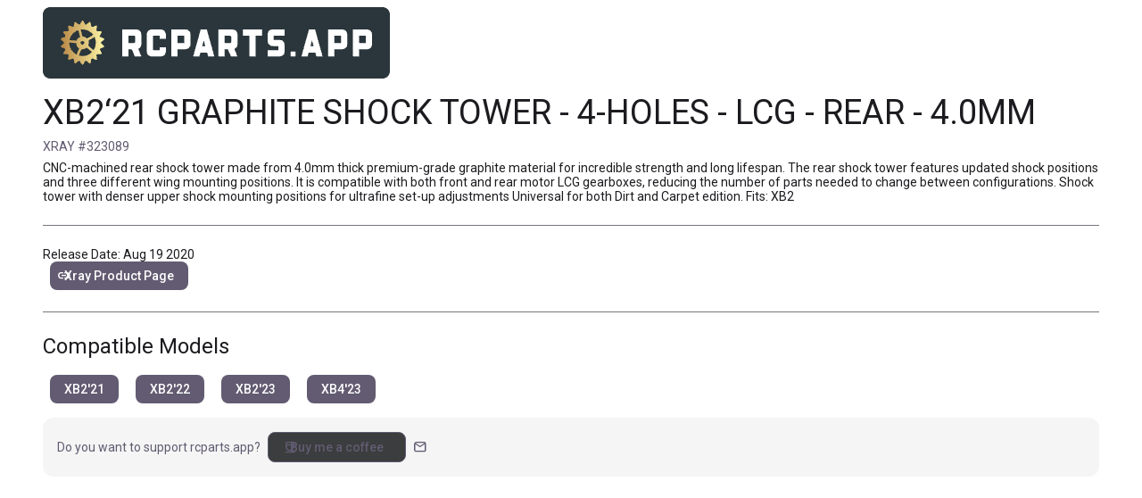

--- FILE ---
content_type: text/html; charset=utf-8
request_url: https://rcparts.app/part/xray/323089
body_size: 2197
content:
<!doctype html>
<html lang="en">
<head>
    <meta charset="UTF-8">
    <meta name="viewport" content="width=device-width, initial-scale=1">
    <meta http-equiv="X-UA-Compatible" content="ie=edge">
    <meta name="google" content="notranslate">

    <link rel="canonical" href="https://rcparts.app/part/xray/323089" />

    
        <title>XB2‘21 GRAPHITE SHOCK TOWER - 4-HOLES - LCG - REAR - 4.0MM (Xray #323089)</title>

        <meta property="og:title" content="Xray #323089">
        <meta property="og:description" content="XB2‘21 GRAPHITE SHOCK TOWER - 4-HOLES - LCG - REAR - 4.0MM">
        <meta name="twitter:title" content="Xray #323089">
        <meta name="twitter:description" content="XB2‘21 GRAPHITE SHOCK TOWER - 4-HOLES - LCG - REAR - 4.0MM">
        <meta name="description" content="Xray #323089: XB2‘21 GRAPHITE SHOCK TOWER - 4-HOLES - LCG - REAR - 4.0MM">
        <meta name="keywords" content="Xray, 323089, rc cars, rc parts, parts, compare, racing">
        
            <meta name="twitter:image" content="https://rcparts.app/gfx/rcparts_gear_icon_256x256.png">
            <meta property="og:image" content="https://rcparts.app/gfx/rcparts_gear_icon_256x256.png">
            <meta property="og:image:width" content="256">
            <meta property="og:image:height" content="256">
        
    

    <meta property="og:type" content="website">
    <meta property="og:url" content="https://rcparts.app/part/xray/323089">

    <meta name="twitter:card" content="summary_large_image">
    <meta name="twitter:domain" content="rcparts.app">
    <meta name="twitter:url" content="https://rcparts.app/part/xray/323089">

    <link rel="icon" href="/gfx/rcparts_gear_icon_240x240.png">
    <link rel="apple-touch-icon" sizes="256x256" href="/gfx/rcparts_gear_icon_256x256.png">

    <link href="https://cdn.jsdelivr.net/npm/beercss@2.3.0/dist/cdn/beer.min.css" rel="stylesheet">
    <script src="https://cdn.jsdelivr.net/npm/beercss@2.3.0/dist/cdn/beer.min.js" type="text/javascript"></script>

    <style>
        :root,
        body.light {
            --primary: #3b3d3e;
            --on-primary: #FFFFFF;
            --primary-container: #EADDFF;
            --on-primary-container: #21005E;
            --secondary: #625B71;
            --on-secondary: #FFFFFF;
            --secondary-container: #E8DEF8;
            --on-secondary-container: #1E192B;
            --tertiary: #7D5260;
            --on-tertiary: #FFFFFF;
            --tertiary-container: #FFD8E4;
            --on-tertiary-container: #370B1E;
            --error: #B3261E;
            --on-error: #FFFFFF;
            --error-container: #F9DEDC;
            --on-error-container: #370B1E;
            --background: #FFFBFE;
            --on-background: #1C1B1F;
            --surface: #FAFAFA;
            --on-surface: #1C1B1F;
            --surface-variant: #EeEeEe;
            --on-surface-variant: #3b3b3b;
            --inverse-surface: #313033;
            --inverse-on-surface: #F4EFF4;
            --outline: #79747E;
            --active: rgba(0,0,0,.1);
            --overlay: rgba(0,0,0,.5);
            --elevate1: 0 2rem 2rem 0 rgba(0, 0, 0, .14), 0 1rem 5rem 0 rgba(0, 0, 0, .12), 0 3rem 1rem -2rem rgba(0, 0, 0, .2);
            --elevate2: 0 6rem 10rem 0 rgba(0, 0, 0, .14), 0 1rem 18rem 0 rgba(0, 0, 0, .12), 0 3rem 5rem -1rem rgba(0, 0, 0, .3);
            --elevate3: 0 10rem 16rem 0 rgba(0, 0, 0, .14), 0 1rem 31rem 0 rgba(0, 0, 0, .12), 0 3rem 9rem 0rem rgba(0, 0, 0, .4);
            --size: 1px;
            --font: "Roboto", BlinkMacSystemFont, -apple-system, "Segoe UI", "Oxygen", "Ubuntu", "Cantarell", "Fira Sans", "Droid Sans", "Helvetica Neue", "Helvetica", "Arial", sans-serif;
            --speed1: .1s;
            --speed2: .2s;
            --speed3: .3s;
            --speed4: .4s;
        }

        table .description {
            width: 100%;
        }

        h1 {
            font-size: 38rem;
        }

        h2 {
            font-size: 30rem;
        }

        h3 {
            font-size: 24rem;
        }

        [hidden] {
           display: none !important;
        }

        .hidden {
            display: none;
        }

        td {
            white-space: nowrap;
        }

        .transparent {
            background-color: transparent;
        }

        .hscroll {
            overflow-x: auto;
        }
    </style>
</head>
<body class="light">
    <main class="responsive">
        <a href="/"><img src="/gfx/rcparts-logo.png" width="389" height="80" alt="rc parts.app"></a>

<h1>XB2‘21 GRAPHITE SHOCK TOWER - 4-HOLES - LCG - REAR - 4.0MM</h1>

<div class="upper secondary-text">
    Xray #323089
</div>




    
    <p>
        CNC-machined rear shock tower made from 4.0mm thick premium-grade graphite material for incredible strength and long lifespan.

The rear shock tower features updated shock positions and three different wing mounting positions. It is compatible with both front and rear motor LCG gearboxes, reducing the number of parts needed to change between configurations.

Shock tower with denser upper shock mounting positions for ultrafine set-up adjustments

Universal for both Dirt and Carpet edition.

Fits: XB2
    </p>
    


<div class="large-divider"></div>


    <div>
        Release Date: Aug 19 2020 
    </div>
    <div class="space"></div>



    <div>
        <a class="chip small" href="https://www.teamxray.com/teamxray/products/proddesc.php?prod_id=7928"><i class="tiny">link</i> Xray Product Page</a>
    </div>


<div class="large-divider"></div>

<h3>Compatible Models</h3>

<div style="line-height: 3.0em">

    <a class="chip small" href="/model/xray/xb2_2021">XB2&#39;21</a>

    <a class="chip small" href="/model/xray/xb2_2022">XB2&#39;22</a>

    <a class="chip small" href="/model/xray/xb2_2023">XB2&#39;23</a>

    <a class="chip small" href="/model/xray/xb4_2023">XB4&#39;23</a>

</div>


    <div class="space"></div>

    <article class="no-elevate grey2 secondary-text middle-align">
        Do you want to support rcparts.app?
        <a class="button border small secondary-border secondary-text" href="https://www.buymeacoffee.com/stpe"><i class="tiny">coffee</i> Buy me a coffee</a>
        <a title="Contact" href="mailto:stefpet+rcparts@gmail.com"><i class="tiny">mail</i></a>
    </article>

    <div class="space"></div>
</main>

<script type="module">
    import { initializeApp } from "https://www.gstatic.com/firebasejs/9.14.0/firebase-app.js";
    import { getAnalytics, logEvent } from "https://www.gstatic.com/firebasejs/9.14.0/firebase-analytics.js";

    const firebaseConfig = {
        apiKey: "AIzaSyChNWl-Xavrhm4ctiMj8glxEaTCwpJ2rY8",
        authDomain: "rcparts-4df1b.firebaseapp.com",
        projectId: "rcparts-4df1b",
        storageBucket: "rcparts-4df1b.appspot.com",
        messagingSenderId: "420080860634",
        appId: "1:420080860634:web:5bb6a105c80eb223a214e3",
        measurementId: "G-4STDVJ6EX2"
    };

    const app = initializeApp(firebaseConfig);
    window.analytics = getAnalytics(app);
    window.logEvent = logEvent;
</script>
<script type="module" src="/js/rcparts.js?bust"></script>

</body>
</html>


--- FILE ---
content_type: text/javascript; charset=utf-8
request_url: https://rcparts.app/js/rcparts.js?bust
body_size: 66
content:
let currentManufacturer;

const redirectTo = (manufacturer, model1, model2) => {
    window.location.href = `/compare/${manufacturer}/${model1}-${model2}`;
}

const initSelect = () => {
    const buttons = document.querySelectorAll('.manufacturer');

    function resetButtons() {
        for (let i = 0; i < buttons.length; i++) {
            buttons[i].classList.remove('primary');
            buttons[i].classList.add('primary-text');
        }
    }

    function toggleModelSelect(manufacturer) {
        const modelSelects = document.querySelectorAll('.model-select');
        for (let i = 0; i < modelSelects.length; i++) {
            if (modelSelects[i].getAttribute('manufacturer') == manufacturer) {
                modelSelects[i].classList.remove('hidden');
            } else {
                modelSelects[i].classList.add('hidden');
            }
        }
    }

    for (let i = 0; i < buttons.length; i++) {
        buttons[i].addEventListener("click", function() {
            resetButtons();
            buttons[i].classList.add('primary');
            buttons[i].classList.remove('primary-text');

            const manufacturer = buttons[i].getAttribute('manufacturer');
            currentManufacturer = manufacturer;

            toggleModelSelect(manufacturer);
        });
    }
};

const initCompare = () => {
    document.querySelectorAll(".compare").forEach((item) => {
        item.addEventListener("click", handleCompare);
    });

    function handleCompare() {
        let model1Select, model2Select;

        document.querySelectorAll('.model1').forEach((item) => {
            if (item.classList.contains(currentManufacturer)) {
                model1Select = item;
            }
        });

        document.querySelectorAll('.model2').forEach((item) => {
            if (item.classList.contains(currentManufacturer)) {
                model2Select = item;
            }
        });

        const model1Id = model1Select.options[ model1Select.selectedIndex ].value;
        const model2Id = model2Select.options[ model2Select.selectedIndex ].value;

        if (model1Id == model2Id) {
            alert('Select different models to compare.');
        } else {
            console.log(model1Id, model2Id, currentManufacturer);
            redirectTo(currentManufacturer, model1Id, model2Id);
        }
    }
};

(async () => {
    if (document.querySelectorAll(".compare").length > 0) {
        initSelect();
        initCompare();
    }
})();

